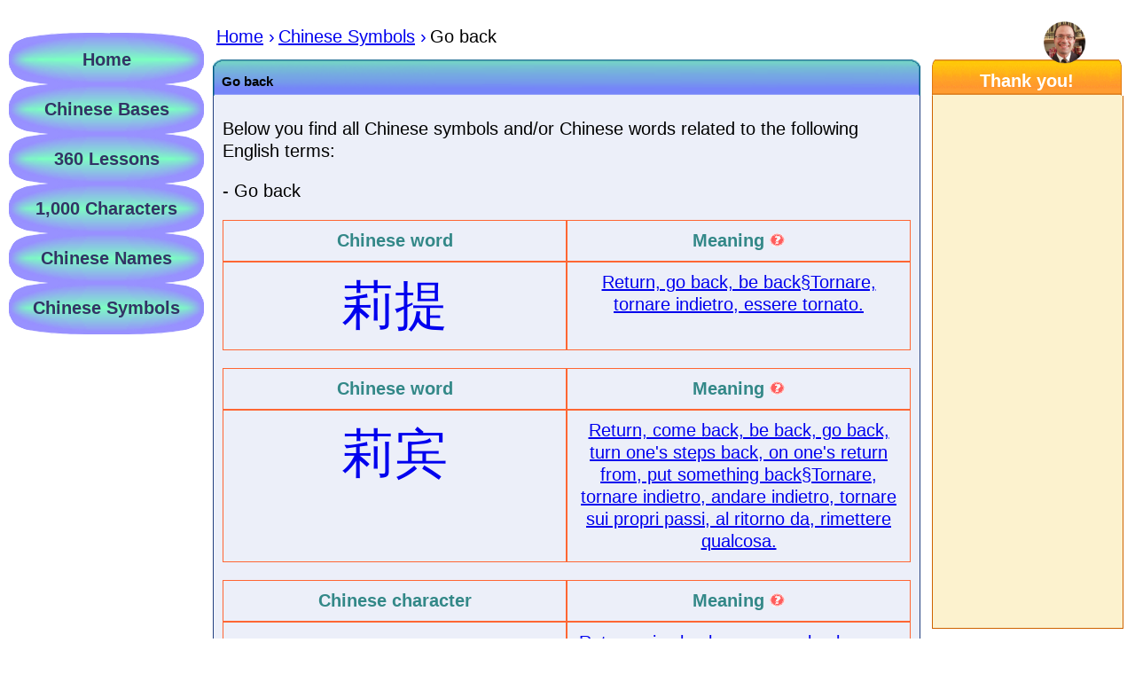

--- FILE ---
content_type: text/html
request_url: https://wearyourchinesename.com/chinese-symbols/chinese-symbol-for-go-back.html
body_size: 10890
content:
<!DOCTYPE html>
<html lang="en">
<head>
<meta property="og:locale" content="en_US" />

<title>Symbols for Go back</title>
<meta name="description" content="Characters for Go back, with all details." />
<meta name="keywords" content="Symbols, Go back, WearYourChineseName" />
<meta property="og:title" content="Symbols for Go back" />
<meta property="og:description" content="Symbols for Go back, with all details." />
<meta property="og:url" content="https://wearyourchinesename.com/chinese-symbols/chinese-symbol-for-go-back.html" />

<script async src="https://pagead2.googlesyndication.com/pagead/js/adsbygoogle.js?client=ca-pub-0076815279600060"
     crossorigin="anonymous"></script>
<!-- Google tag (gtag.js) -->
<script async src="https://www.googletagmanager.com/gtag/js?id=G-XTMR1X3458"></script>
<script>
  window.dataLayer = window.dataLayer || [];
  function gtag(){dataLayer.push(arguments);}
  gtag('js', new Date());

  gtag('config', 'G-XTMR1X3458');
</script>

<meta property="og:type" content="article">
<meta property="og:site_name" content="WearYourChineseName">
<meta property="og:image" content="https://wearyourchinesename.com/images/han.png">
<meta http-equiv="Content-Type" content="text/html; charset=UTF-8" />
<meta name="author" content="Giuseppe Romanazzi" />
<link rel="Stylesheet" type="text/css" href="https://wearyourchinesename.com/320.css?v=17" />
<meta name="viewport" content="width=device-width, initial-scale=1.0" />
<script async src="https://fundingchoicesmessages.google.com/i/pub-0076815279600060?ers=1" nonce="okoPrhvONiX52i3QNLR-wg"></script><script nonce="okoPrhvONiX52i3QNLR-wg">(function() {function signalGooglefcPresent() {if (!window.frames['googlefcPresent']) {if (document.body) {const iframe = document.createElement('iframe'); iframe.style = 'width: 0; height: 0; border: none; z-index: -1000; left: -1000px; top: -1000px;'; iframe.style.display = 'none'; iframe.name = 'googlefcPresent'; document.body.appendChild(iframe);} else {setTimeout(signalGooglefcPresent, 0);}}}signalGooglefcPresent();})();</script>
<script>(function(){'use strict';function aa(a){var b=0;return function(){return b<a.length?{done:!1,value:a[b++]}:{done:!0}}}var ba="function"==typeof Object.defineProperties?Object.defineProperty:function(a,b,c){if(a==Array.prototype||a==Object.prototype)return a;a[b]=c.value;return a};
function ea(a){a=["object"==typeof globalThis&&globalThis,a,"object"==typeof window&&window,"object"==typeof self&&self,"object"==typeof global&&global];for(var b=0;b<a.length;++b){var c=a[b];if(c&&c.Math==Math)return c}throw Error("Cannot find global object");}var fa=ea(this);function ha(a,b){if(b)a:{var c=fa;a=a.split(".");for(var d=0;d<a.length-1;d++){var e=a[d];if(!(e in c))break a;c=c[e]}a=a[a.length-1];d=c[a];b=b(d);b!=d&&null!=b&&ba(c,a,{configurable:!0,writable:!0,value:b})}}
var ia="function"==typeof Object.create?Object.create:function(a){function b(){}b.prototype=a;return new b},l;if("function"==typeof Object.setPrototypeOf)l=Object.setPrototypeOf;else{var m;a:{var ja={a:!0},ka={};try{ka.__proto__=ja;m=ka.a;break a}catch(a){}m=!1}l=m?function(a,b){a.__proto__=b;if(a.__proto__!==b)throw new TypeError(a+" is not extensible");return a}:null}var la=l;
function n(a,b){a.prototype=ia(b.prototype);a.prototype.constructor=a;if(la)la(a,b);else for(var c in b)if("prototype"!=c)if(Object.defineProperties){var d=Object.getOwnPropertyDescriptor(b,c);d&&Object.defineProperty(a,c,d)}else a[c]=b[c];a.A=b.prototype}function ma(){for(var a=Number(this),b=[],c=a;c<arguments.length;c++)b[c-a]=arguments[c];return b}
var na="function"==typeof Object.assign?Object.assign:function(a,b){for(var c=1;c<arguments.length;c++){var d=arguments[c];if(d)for(var e in d)Object.prototype.hasOwnProperty.call(d,e)&&(a[e]=d[e])}return a};ha("Object.assign",function(a){return a||na});/*

 Copyright The Closure Library Authors.
 SPDX-License-Identifier: Apache-2.0
*/
var p=this||self;function q(a){return a};var t,u;a:{for(var oa=["CLOSURE_FLAGS"],v=p,x=0;x<oa.length;x++)if(v=v[oa[x]],null==v){u=null;break a}u=v}var pa=u&&u[610401301];t=null!=pa?pa:!1;var z,qa=p.navigator;z=qa?qa.userAgentData||null:null;function A(a){return t?z?z.brands.some(function(b){return(b=b.brand)&&-1!=b.indexOf(a)}):!1:!1}function B(a){var b;a:{if(b=p.navigator)if(b=b.userAgent)break a;b=""}return-1!=b.indexOf(a)};function C(){return t?!!z&&0<z.brands.length:!1}function D(){return C()?A("Chromium"):(B("Chrome")||B("CriOS"))&&!(C()?0:B("Edge"))||B("Silk")};var ra=C()?!1:B("Trident")||B("MSIE");!B("Android")||D();D();B("Safari")&&(D()||(C()?0:B("Coast"))||(C()?0:B("Opera"))||(C()?0:B("Edge"))||(C()?A("Microsoft Edge"):B("Edg/"))||C()&&A("Opera"));var sa={},E=null;var ta="undefined"!==typeof Uint8Array,ua=!ra&&"function"===typeof btoa;var F="function"===typeof Symbol&&"symbol"===typeof Symbol()?Symbol():void 0,G=F?function(a,b){a[F]|=b}:function(a,b){void 0!==a.g?a.g|=b:Object.defineProperties(a,{g:{value:b,configurable:!0,writable:!0,enumerable:!1}})};function va(a){var b=H(a);1!==(b&1)&&(Object.isFrozen(a)&&(a=Array.prototype.slice.call(a)),I(a,b|1))}
var H=F?function(a){return a[F]|0}:function(a){return a.g|0},J=F?function(a){return a[F]}:function(a){return a.g},I=F?function(a,b){a[F]=b}:function(a,b){void 0!==a.g?a.g=b:Object.defineProperties(a,{g:{value:b,configurable:!0,writable:!0,enumerable:!1}})};function wa(){var a=[];G(a,1);return a}function xa(a,b){I(b,(a|0)&-99)}function K(a,b){I(b,(a|34)&-73)}function L(a){a=a>>11&1023;return 0===a?536870912:a};var M={};function N(a){return null!==a&&"object"===typeof a&&!Array.isArray(a)&&a.constructor===Object}var O,ya=[];I(ya,39);O=Object.freeze(ya);var P;function Q(a,b){P=b;a=new a(b);P=void 0;return a}
function R(a,b,c){null==a&&(a=P);P=void 0;if(null==a){var d=96;c?(a=[c],d|=512):a=[];b&&(d=d&-2095105|(b&1023)<<11)}else{if(!Array.isArray(a))throw Error();d=H(a);if(d&64)return a;d|=64;if(c&&(d|=512,c!==a[0]))throw Error();a:{c=a;var e=c.length;if(e){var f=e-1,g=c[f];if(N(g)){d|=256;b=(d>>9&1)-1;e=f-b;1024<=e&&(za(c,b,g),e=1023);d=d&-2095105|(e&1023)<<11;break a}}b&&(g=(d>>9&1)-1,b=Math.max(b,e-g),1024<b&&(za(c,g,{}),d|=256,b=1023),d=d&-2095105|(b&1023)<<11)}}I(a,d);return a}
function za(a,b,c){for(var d=1023+b,e=a.length,f=d;f<e;f++){var g=a[f];null!=g&&g!==c&&(c[f-b]=g)}a.length=d+1;a[d]=c};function Aa(a){switch(typeof a){case "number":return isFinite(a)?a:String(a);case "boolean":return a?1:0;case "object":if(a&&!Array.isArray(a)&&ta&&null!=a&&a instanceof Uint8Array){if(ua){for(var b="",c=0,d=a.length-10240;c<d;)b+=String.fromCharCode.apply(null,a.subarray(c,c+=10240));b+=String.fromCharCode.apply(null,c?a.subarray(c):a);a=btoa(b)}else{void 0===b&&(b=0);if(!E){E={};c="ABCDEFGHIJKLMNOPQRSTUVWXYZabcdefghijklmnopqrstuvwxyz0123456789".split("");d=["+/=","+/","-_=","-_.","-_"];for(var e=
0;5>e;e++){var f=c.concat(d[e].split(""));sa[e]=f;for(var g=0;g<f.length;g++){var h=f[g];void 0===E[h]&&(E[h]=g)}}}b=sa[b];c=Array(Math.floor(a.length/3));d=b[64]||"";for(e=f=0;f<a.length-2;f+=3){var k=a[f],w=a[f+1];h=a[f+2];g=b[k>>2];k=b[(k&3)<<4|w>>4];w=b[(w&15)<<2|h>>6];h=b[h&63];c[e++]=g+k+w+h}g=0;h=d;switch(a.length-f){case 2:g=a[f+1],h=b[(g&15)<<2]||d;case 1:a=a[f],c[e]=b[a>>2]+b[(a&3)<<4|g>>4]+h+d}a=c.join("")}return a}}return a};function Ba(a,b,c){a=Array.prototype.slice.call(a);var d=a.length,e=b&256?a[d-1]:void 0;d+=e?-1:0;for(b=b&512?1:0;b<d;b++)a[b]=c(a[b]);if(e){b=a[b]={};for(var f in e)Object.prototype.hasOwnProperty.call(e,f)&&(b[f]=c(e[f]))}return a}function Da(a,b,c,d,e,f){if(null!=a){if(Array.isArray(a))a=e&&0==a.length&&H(a)&1?void 0:f&&H(a)&2?a:Ea(a,b,c,void 0!==d,e,f);else if(N(a)){var g={},h;for(h in a)Object.prototype.hasOwnProperty.call(a,h)&&(g[h]=Da(a[h],b,c,d,e,f));a=g}else a=b(a,d);return a}}
function Ea(a,b,c,d,e,f){var g=d||c?H(a):0;d=d?!!(g&32):void 0;a=Array.prototype.slice.call(a);for(var h=0;h<a.length;h++)a[h]=Da(a[h],b,c,d,e,f);c&&c(g,a);return a}function Fa(a){return a.s===M?a.toJSON():Aa(a)};function Ga(a,b,c){c=void 0===c?K:c;if(null!=a){if(ta&&a instanceof Uint8Array)return b?a:new Uint8Array(a);if(Array.isArray(a)){var d=H(a);if(d&2)return a;if(b&&!(d&64)&&(d&32||0===d))return I(a,d|34),a;a=Ea(a,Ga,d&4?K:c,!0,!1,!0);b=H(a);b&4&&b&2&&Object.freeze(a);return a}a.s===M&&(b=a.h,c=J(b),a=c&2?a:Q(a.constructor,Ha(b,c,!0)));return a}}function Ha(a,b,c){var d=c||b&2?K:xa,e=!!(b&32);a=Ba(a,b,function(f){return Ga(f,e,d)});G(a,32|(c?2:0));return a};function Ia(a,b){a=a.h;return Ja(a,J(a),b)}function Ja(a,b,c,d){if(-1===c)return null;if(c>=L(b)){if(b&256)return a[a.length-1][c]}else{var e=a.length;if(d&&b&256&&(d=a[e-1][c],null!=d))return d;b=c+((b>>9&1)-1);if(b<e)return a[b]}}function Ka(a,b,c,d,e){var f=L(b);if(c>=f||e){e=b;if(b&256)f=a[a.length-1];else{if(null==d)return;f=a[f+((b>>9&1)-1)]={};e|=256}f[c]=d;e&=-1025;e!==b&&I(a,e)}else a[c+((b>>9&1)-1)]=d,b&256&&(d=a[a.length-1],c in d&&delete d[c]),b&1024&&I(a,b&-1025)}
function La(a,b){var c=Ma;var d=void 0===d?!1:d;var e=a.h;var f=J(e),g=Ja(e,f,b,d);var h=!1;if(null==g||"object"!==typeof g||(h=Array.isArray(g))||g.s!==M)if(h){var k=h=H(g);0===k&&(k|=f&32);k|=f&2;k!==h&&I(g,k);c=new c(g)}else c=void 0;else c=g;c!==g&&null!=c&&Ka(e,f,b,c,d);e=c;if(null==e)return e;a=a.h;f=J(a);f&2||(g=e,c=g.h,h=J(c),g=h&2?Q(g.constructor,Ha(c,h,!1)):g,g!==e&&(e=g,Ka(a,f,b,e,d)));return e}function Na(a,b){a=Ia(a,b);return null==a||"string"===typeof a?a:void 0}
function Oa(a,b){a=Ia(a,b);return null!=a?a:0}function S(a,b){a=Na(a,b);return null!=a?a:""};function T(a,b,c){this.h=R(a,b,c)}T.prototype.toJSON=function(){var a=Ea(this.h,Fa,void 0,void 0,!1,!1);return Pa(this,a,!0)};T.prototype.s=M;T.prototype.toString=function(){return Pa(this,this.h,!1).toString()};
function Pa(a,b,c){var d=a.constructor.v,e=L(J(c?a.h:b)),f=!1;if(d){if(!c){b=Array.prototype.slice.call(b);var g;if(b.length&&N(g=b[b.length-1]))for(f=0;f<d.length;f++)if(d[f]>=e){Object.assign(b[b.length-1]={},g);break}f=!0}e=b;c=!c;g=J(a.h);a=L(g);g=(g>>9&1)-1;for(var h,k,w=0;w<d.length;w++)if(k=d[w],k<a){k+=g;var r=e[k];null==r?e[k]=c?O:wa():c&&r!==O&&va(r)}else h||(r=void 0,e.length&&N(r=e[e.length-1])?h=r:e.push(h={})),r=h[k],null==h[k]?h[k]=c?O:wa():c&&r!==O&&va(r)}d=b.length;if(!d)return b;
var Ca;if(N(h=b[d-1])){a:{var y=h;e={};c=!1;for(var ca in y)Object.prototype.hasOwnProperty.call(y,ca)&&(a=y[ca],Array.isArray(a)&&a!=a&&(c=!0),null!=a?e[ca]=a:c=!0);if(c){for(var rb in e){y=e;break a}y=null}}y!=h&&(Ca=!0);d--}for(;0<d;d--){h=b[d-1];if(null!=h)break;var cb=!0}if(!Ca&&!cb)return b;var da;f?da=b:da=Array.prototype.slice.call(b,0,d);b=da;f&&(b.length=d);y&&b.push(y);return b};function Qa(a){return function(b){if(null==b||""==b)b=new a;else{b=JSON.parse(b);if(!Array.isArray(b))throw Error(void 0);G(b,32);b=Q(a,b)}return b}};function Ra(a){this.h=R(a)}n(Ra,T);var Sa=Qa(Ra);var U;function V(a){this.g=a}V.prototype.toString=function(){return this.g+""};var Ta={};function Ua(){return Math.floor(2147483648*Math.random()).toString(36)+Math.abs(Math.floor(2147483648*Math.random())^Date.now()).toString(36)};function Va(a,b){b=String(b);"application/xhtml+xml"===a.contentType&&(b=b.toLowerCase());return a.createElement(b)}function Wa(a){this.g=a||p.document||document}Wa.prototype.appendChild=function(a,b){a.appendChild(b)};/*

 SPDX-License-Identifier: Apache-2.0
*/
function Xa(a,b){a.src=b instanceof V&&b.constructor===V?b.g:"type_error:TrustedResourceUrl";var c,d;(c=(b=null==(d=(c=(a.ownerDocument&&a.ownerDocument.defaultView||window).document).querySelector)?void 0:d.call(c,"script[nonce]"))?b.nonce||b.getAttribute("nonce")||"":"")&&a.setAttribute("nonce",c)};function Ya(a){a=void 0===a?document:a;return a.createElement("script")};function Za(a,b,c,d,e,f){try{var g=a.g,h=Ya(g);h.async=!0;Xa(h,b);g.head.appendChild(h);h.addEventListener("load",function(){e();d&&g.head.removeChild(h)});h.addEventListener("error",function(){0<c?Za(a,b,c-1,d,e,f):(d&&g.head.removeChild(h),f())})}catch(k){f()}};var $a=p.atob("aHR0cHM6Ly93d3cuZ3N0YXRpYy5jb20vaW1hZ2VzL2ljb25zL21hdGVyaWFsL3N5c3RlbS8xeC93YXJuaW5nX2FtYmVyXzI0ZHAucG5n"),ab=p.atob("WW91IGFyZSBzZWVpbmcgdGhpcyBtZXNzYWdlIGJlY2F1c2UgYWQgb3Igc2NyaXB0IGJsb2NraW5nIHNvZnR3YXJlIGlzIGludGVyZmVyaW5nIHdpdGggdGhpcyBwYWdlLg=="),bb=p.atob("RGlzYWJsZSBhbnkgYWQgb3Igc2NyaXB0IGJsb2NraW5nIHNvZnR3YXJlLCB0aGVuIHJlbG9hZCB0aGlzIHBhZ2Uu");function db(a,b,c){this.i=a;this.l=new Wa(this.i);this.g=null;this.j=[];this.m=!1;this.u=b;this.o=c}
function eb(a){if(a.i.body&&!a.m){var b=function(){fb(a);p.setTimeout(function(){return gb(a,3)},50)};Za(a.l,a.u,2,!0,function(){p[a.o]||b()},b);a.m=!0}}
function fb(a){for(var b=W(1,5),c=0;c<b;c++){var d=X(a);a.i.body.appendChild(d);a.j.push(d)}b=X(a);b.style.bottom="0";b.style.left="0";b.style.position="fixed";b.style.width=W(100,110).toString()+"%";b.style.zIndex=W(2147483544,2147483644).toString();b.style["background-color"]=hb(249,259,242,252,219,229);b.style["box-shadow"]="0 0 12px #888";b.style.color=hb(0,10,0,10,0,10);b.style.display="flex";b.style["justify-content"]="center";b.style["font-family"]="Roboto, Arial";c=X(a);c.style.width=W(80,
85).toString()+"%";c.style.maxWidth=W(750,775).toString()+"px";c.style.margin="24px";c.style.display="flex";c.style["align-items"]="flex-start";c.style["justify-content"]="center";d=Va(a.l.g,"IMG");d.className=Ua();d.src=$a;d.alt="Warning icon";d.style.height="24px";d.style.width="24px";d.style["padding-right"]="16px";var e=X(a),f=X(a);f.style["font-weight"]="bold";f.textContent=ab;var g=X(a);g.textContent=bb;Y(a,e,f);Y(a,e,g);Y(a,c,d);Y(a,c,e);Y(a,b,c);a.g=b;a.i.body.appendChild(a.g);b=W(1,5);for(c=
0;c<b;c++)d=X(a),a.i.body.appendChild(d),a.j.push(d)}function Y(a,b,c){for(var d=W(1,5),e=0;e<d;e++){var f=X(a);b.appendChild(f)}b.appendChild(c);c=W(1,5);for(d=0;d<c;d++)e=X(a),b.appendChild(e)}function W(a,b){return Math.floor(a+Math.random()*(b-a))}function hb(a,b,c,d,e,f){return"rgb("+W(Math.max(a,0),Math.min(b,255)).toString()+","+W(Math.max(c,0),Math.min(d,255)).toString()+","+W(Math.max(e,0),Math.min(f,255)).toString()+")"}function X(a){a=Va(a.l.g,"DIV");a.className=Ua();return a}
function gb(a,b){0>=b||null!=a.g&&0!=a.g.offsetHeight&&0!=a.g.offsetWidth||(ib(a),fb(a),p.setTimeout(function(){return gb(a,b-1)},50))}
function ib(a){var b=a.j;var c="undefined"!=typeof Symbol&&Symbol.iterator&&b[Symbol.iterator];if(c)b=c.call(b);else if("number"==typeof b.length)b={next:aa(b)};else throw Error(String(b)+" is not an iterable or ArrayLike");for(c=b.next();!c.done;c=b.next())(c=c.value)&&c.parentNode&&c.parentNode.removeChild(c);a.j=[];(b=a.g)&&b.parentNode&&b.parentNode.removeChild(b);a.g=null};function jb(a,b,c,d,e){function f(k){document.body?g(document.body):0<k?p.setTimeout(function(){f(k-1)},e):b()}function g(k){k.appendChild(h);p.setTimeout(function(){h?(0!==h.offsetHeight&&0!==h.offsetWidth?b():a(),h.parentNode&&h.parentNode.removeChild(h)):a()},d)}var h=kb(c);f(3)}function kb(a){var b=document.createElement("div");b.className=a;b.style.width="1px";b.style.height="1px";b.style.position="absolute";b.style.left="-10000px";b.style.top="-10000px";b.style.zIndex="-10000";return b};function Ma(a){this.h=R(a)}n(Ma,T);function lb(a){this.h=R(a)}n(lb,T);var mb=Qa(lb);function nb(a){a=Na(a,4)||"";if(void 0===U){var b=null;var c=p.trustedTypes;if(c&&c.createPolicy){try{b=c.createPolicy("goog#html",{createHTML:q,createScript:q,createScriptURL:q})}catch(d){p.console&&p.console.error(d.message)}U=b}else U=b}a=(b=U)?b.createScriptURL(a):a;return new V(a,Ta)};function ob(a,b){this.m=a;this.o=new Wa(a.document);this.g=b;this.j=S(this.g,1);this.u=nb(La(this.g,2));this.i=!1;b=nb(La(this.g,13));this.l=new db(a.document,b,S(this.g,12))}ob.prototype.start=function(){pb(this)};
function pb(a){qb(a);Za(a.o,a.u,3,!1,function(){a:{var b=a.j;var c=p.btoa(b);if(c=p[c]){try{var d=Sa(p.atob(c))}catch(e){b=!1;break a}b=b===Na(d,1)}else b=!1}b?Z(a,S(a.g,14)):(Z(a,S(a.g,8)),eb(a.l))},function(){jb(function(){Z(a,S(a.g,7));eb(a.l)},function(){return Z(a,S(a.g,6))},S(a.g,9),Oa(a.g,10),Oa(a.g,11))})}function Z(a,b){a.i||(a.i=!0,a=new a.m.XMLHttpRequest,a.open("GET",b,!0),a.send())}function qb(a){var b=p.btoa(a.j);a.m[b]&&Z(a,S(a.g,5))};(function(a,b){p[a]=function(){var c=ma.apply(0,arguments);p[a]=function(){};b.apply(null,c)}})("__h82AlnkH6D91__",function(a){"function"===typeof window.atob&&(new ob(window,mb(window.atob(a)))).start()});}).call(this);

window.__h82AlnkH6D91__("[base64]/[base64]/[base64]/[base64]");</script>
</head>
<body>
<div id="big">
<div id="page" class="container">
<main class="container">
<div class="container containermax536">
<div class="max536">

<div class="blueBoxHdr"><h1>Go back</h1>
</div><!-- fine blueBoxHdr -->
<div class="blueBoxContainer">
<div class="blueBox">
<p>Below you find all Chinese symbols and/or Chinese words related to the following English terms:</p>

<p>- Go back</p>

<div class="container FlexTrelative FlexT--2cols FlexT--collapse">
<div style="order: 0;" class="FlexT-cell FlexT-th thcolor">Chinese word</div>
<div style="order: 1;" class="FlexT-cell FlexT-cell--foot">
<span style="color: #000066; font-size: 3em; line-height: 1.3em;"><a style="text-decoration: none;" href="https://wearyourchinesename.com/chinese-symbols/chinese-symbol-for-0109x036c5.html" title="Chinese symbol 0109x036c5" lang="zh-Hans">&#33673;&#25552;</a></span></div>
<div style="order: 0;" class="FlexT-cell FlexT-th thcolor">Meaning <a href="https://wearyourchinesename.com/1000help.html#meaning" target="help" onClick="Vai('meaning'); return false;"><img height="15" src="https://wearyourchinesename.com/help.gif" width="17" alt="Help" /></a></div>
<div style="order: 1;" class="FlexT-cell FlexT-cell--foot">
<a href="https://wearyourchinesename.com/chinese-symbols/chinese-symbol-for-0109x036c5.html" title="Chinese symbol 0109x036c5">Return, go back, be back§Tornare, tornare indietro, essere tornato.</a>
</div></div>


<div class="container FlexTrelative FlexT--2cols FlexT--collapse">
<div style="order: 0;" class="FlexT-cell FlexT-th thcolor">Chinese word</div>
<div style="order: 1;" class="FlexT-cell FlexT-cell--foot">
<span style="color: #000066; font-size: 3em; line-height: 1.3em;"><a style="text-decoration: none;" href="https://wearyourchinesename.com/chinese-symbols/chinese-symbol-for-on-one-s-return-from.html" title="Chinese symbol for on one's return from" lang="zh-Hans">&#33673;&#23486;</a></span></div>
<div style="order: 0;" class="FlexT-cell FlexT-th thcolor">Meaning <a href="https://wearyourchinesename.com/1000help.html#meaning" target="help" onClick="Vai('meaning'); return false;"><img height="15" src="https://wearyourchinesename.com/help.gif" width="17" alt="Help" /></a></div>
<div style="order: 1;" class="FlexT-cell FlexT-cell--foot">
<a href="https://wearyourchinesename.com/chinese-symbols/chinese-symbol-for-on-one-s-return-from.html" title="Chinese symbol for on one's return from">Return, come back, be back, go back, turn one's steps back, on one's return from, put something back§Tornare, tornare indietro, andare indietro, tornare sui propri passi, al ritorno da, rimettere qualcosa.</a>
</div></div>


<div class="container FlexTrelative FlexT--2cols FlexT--collapse">
<div style="order: 0;" class="FlexT-cell FlexT-th thcolor">Chinese character</div>
<div style="order: 1;" class="FlexT-cell FlexT-cell--foot">
<span style="color: #000066; font-size: 3em; line-height: 1.3em;"><a style="text-decoration: none;" href="https://wearyourchinesename.com/chinese-symbols/character-1-hai2.html" title="Chinese symbol for " lang="zh-Hans">&#36824;</a></span></div>
<div style="order: 0;" class="FlexT-cell FlexT-th thcolor">Meaning <a href="https://wearyourchinesename.com/1000help.html#meaning" target="help" onClick="Vai('meaning'); return false;"><img height="15" src="https://wearyourchinesename.com/help.gif" width="17" alt="Help" /></a></div>
<div style="order: 1;" class="FlexT-cell FlexT-cell--foot">
<a href="https://wearyourchinesename.com/chinese-symbols/character-1-hai2.html" title="Chinese symbol for ">Return, give back, repay; go back, come back; give something in return, do something in return.</a>
</div></div>


<p>I wish you like my website and go on clicking and clicking on its other sections!</p>
<br class="clear">
<div class="container FlexT-cell--foot" style="color: #cc0000; font-weight: bold">
<div class="FlexT-th">SURVEY:</div>
<div class="flextd">READERS RESPOND</div>
</div>
<h2 style="color: #cc0000;">How are you going to use these Chinese symbols?</h2>
<p><a href="https://wearyourchinesename.com/chinese-symbols/how-use-chinese-symbol.html">a) Tattoo?<br />b) School assignment?<br />c) No use, just curiosity?<br />d) Other?</a></p>
<hr size="1" noshade="noshade" />
<div class="seealso">
<p><a href="https://wearyourchinesename.com/chinese-symbols/chinese-symbols-all.html">ALL symbols by pinyin</a></p>
<p><a href="https://wearyourchinesename.com/chinese-symbols/characters-meanings-all.html">ALL symbols by meaning</a></p>
</div><!-- fine class seealso -->

</div><!-- fine blueBox -->
</div><!-- fine blueBoxContainer -->
</div><!-- fine max536 -->
<div class="max174">
<div class="orangeBoxHdr">Thank you!
</div><!-- fine thankyouHdr -->
<div class="orangeBoxContainer">
<div class="orangeBox">
<script async src="https://pagead2.googlesyndication.com/pagead/js/adsbygoogle.js?client=ca-pub-0076815279600060"
     crossorigin="anonymous"></script>
<!-- Colonna dx -->
<ins class="adsbygoogle"
     style="display:block"
     data-ad-client="ca-pub-0076815279600060"
     data-ad-slot="5358199155"
     data-ad-format="auto"
     data-full-width-responsive="true"></ins>
<script>
     (adsbygoogle = window.adsbygoogle || []).push({});
</script>
</div><!-- fine orangeBox -->
</div><!-- fine orangeBoxContainer -->
</div><!-- fine max174 -->
</div><!-- fine containermax536 -->
</main>
<div id="footers" class="container">
<div class="containermax536">
<div class="max536 centrato">
<div class="footers">
<hr size="1" noshade="noshade" />
WearYourChineseName.com - By Giuseppe Romanazzi<br />
Biaoyu Business Consulting Services LTD<br />
Shanghai, China<br />
<a href="https://wearyourchinesename.com/copyright.html" title="Copyright">Copyright &#169;</a> 2001-2023 All Rights Reserved<br /><a class="ditolink" href="https://wearyourchinesename.com/">wearyourchinesename.com Home Page</a><br />| <a class="ditolink" title="Learn more about Giuseppe Romanazzi and WearYourChineseName.com" href="https://wearyourchinesename.com/about-us.html">About Us</a> | <a class="ditolink" href="https://wearyourchinesename.com/privacy.html">Privacy Policy</a> | <a class="ditolink" href="https://wearyourchinesename.com/site-map.html">Site Map</a> | <a href="https://wearyourchinesename.com/it/simboli-cinesi/elenco-significati-caratteri.html">Italiano</a> <b>English</b> |<br /><br /><br />
</div><!-- fine class footers -->
</div><!-- fine max536 -->
</div><!-- fine containermax536 -->
</div><!-- fine footers -->
<div id="menu">
<ul class="menu">
<div id="bianco1">
<li><a class="pneumatico" href="https://wearyourchinesename.com">Home</a></li>
</div><!-- fine bianco1 -->
<div id="bianco2">
<li><a class="pneumatico" href="https://wearyourchinesename.com/learn-chinese/learn-chinese.html">Chinese Bases</a>
<ul class="menu2">
<li onclick="link('https://wearyourchinesename.com/learn-chinese/learn-chinese-tones.html'); return false;"><strong>Learn Chinese Tones</strong><br/><a href="https://wearyourchinesename.com/learn-chinese/learn-chinese-tones.html">Tips on pronunciation</a></li>
<li onclick="link('https://wearyourchinesename.com/learn-chinese/learn-chinese-conversation.html'); return false;"><strong>Learn Chinese Conversation</strong><br/><a href="https://wearyourchinesename.com/learn-chinese/learn-chinese-conversation.html">Useful dialogues</a></li>
<li onclick="link('https://wearyourchinesename.com/learn-chinese/learn-chinese-characters.html'); return false;"><strong>Learn Chinese Characters</strong><br/><a href="https://wearyourchinesename.com/learn-chinese/learn-chinese-characters.html">Strokes and strokes order</a></li>
<li onclick="link('https://wearyourchinesename.com/learn-chinese/learn-chinese-grammar.html'); return false;"><strong>Learn Chinese Grammar</strong><br/><a href="https://wearyourchinesename.com/learn-chinese/learn-chinese-grammar.html">Grammar tips</a></li>
</ul><!-- fine menu2 -->
</li>
</div><!-- fine bianco2 -->
<div id="bianco3">
<li><a class="pneumatico" href="https://wearyourchinesename.com/">360 Lessons</a>
<ul class="menu3">
<li onclick="link('https://wearyourchinesename.com/'); return false;"><strong>Introduction</strong></li>
<li onclick="link('https://wearyourchinesename.com/chinese-language-free-lesson-100.html'); return false;"><strong>Lesson 100</strong></li>
<li onclick="link('https://wearyourchinesename.com/chinese-language-free-lesson-200.html'); return false;"><strong>Lesson 200</strong></li>
<li onclick="link('https://wearyourchinesename.com/chinese-language-free-lesson-300.html'); return false;"><strong>Lesson 300</strong></li>
<li onclick="link('https://wearyourchinesename.com/chinese-language-free-lesson-10.html'); return false;"><strong>Lesson 10</strong></li>
<li onclick="link('https://wearyourchinesename.com/chinese-language-free-lesson-110.html'); return false;"><strong>Lesson 110</strong></li>
<li onclick="link('https://wearyourchinesename.com/chinese-language-free-lesson-210.html'); return false;"><strong>Lesson 210</strong></li>
<li onclick="link('https://wearyourchinesename.com/chinese-language-free-lesson-310.html'); return false;"><strong>Lesson 310</strong></li>
<li onclick="link('https://wearyourchinesename.com/chinese-language-free-lesson-20.html'); return false;"><strong>Lesson 20</strong></li>
<li onclick="link('https://wearyourchinesename.com/chinese-language-free-lesson-120.html'); return false;"><strong>Lesson 120</strong></li>
<li onclick="link('https://wearyourchinesename.com/chinese-language-free-lesson-220.html'); return false;"><strong>Lesson 220</strong></li>
<li onclick="link('https://wearyourchinesename.com/chinese-language-free-lesson-320.html'); return false;"><strong>Lesson 320</strong></li>
<li onclick="link('https://wearyourchinesename.com/chinese-language-free-lesson-30.html'); return false;"><strong>Lesson 30</strong></li>
<li onclick="link('https://wearyourchinesename.com/chinese-language-free-lesson-130.html'); return false;"><strong>Lesson 130</strong></li>
<li onclick="link('https://wearyourchinesename.com/chinese-language-free-lesson-230.html'); return false;"><strong>Lesson 230</strong></li>
<li onclick="link('https://wearyourchinesename.com/chinese-language-free-lesson-330.html'); return false;"><strong>Lesson 330</strong></li>
<li onclick="link('https://wearyourchinesename.com/chinese-language-free-lesson-40.html'); return false;"><strong>Lesson 40</strong></li>
<li onclick="link('https://wearyourchinesename.com/chinese-language-free-lesson-140.html'); return false;"><strong>Lesson 140</strong></li>
<li onclick="link('https://wearyourchinesename.com/chinese-language-free-lesson-240.html'); return false;"><strong>Lesson 240</strong></li>
<li onclick="link('https://wearyourchinesename.com/chinese-language-free-lesson-340.html'); return false;"><strong>Lesson 340</strong></li>
<li onclick="link('https://wearyourchinesename.com/chinese-language-free-lesson-50.html'); return false;"><strong>Lesson 50</strong></li>
<li onclick="link('https://wearyourchinesename.com/chinese-language-free-lesson-150.html'); return false;"><strong>Lesson 150</strong></li>
<li onclick="link('https://wearyourchinesename.com/chinese-language-free-lesson-250.html'); return false;"><strong>Lesson 250</strong></li>
<li onclick="link('https://wearyourchinesename.com/chinese-language-free-lesson-350.html'); return false;"><strong>Lesson 350</strong></li>
<li onclick="link('https://wearyourchinesename.com/chinese-language-free-lesson-60.html'); return false;"><strong>Lesson 60</strong></li>
<li onclick="link('https://wearyourchinesename.com/chinese-language-free-lesson-160.html'); return false;"><strong>Lesson 160</strong></li>
<li onclick="link('https://wearyourchinesename.com/chinese-language-free-lesson-260.html'); return false;"><strong>Lesson 260</strong></li>
<li onclick="link('https://wearyourchinesename.com/chinese-language-free-lesson-360.html'); return false;"><strong>Lesson 360</strong></li>
<li onclick="link('https://wearyourchinesename.com/chinese-language-free-lesson-70.html'); return false;"><strong>Lesson 70</strong></li>
<li onclick="link('https://wearyourchinesename.com/chinese-language-free-lesson-170.html'); return false;"><strong>Lesson 170</strong></li>
<li onclick="link('https://wearyourchinesename.com/chinese-language-free-lesson-270.html'); return false;"><strong>Lesson 270</strong></li>
<li></li>
<li onclick="link('https://wearyourchinesename.com/chinese-language-free-lesson-80.html'); return false;"><strong>Lesson 80</strong></li>
<li onclick="link('https://wearyourchinesename.com/chinese-language-free-lesson-180.html'); return false;"><strong>Lesson 180</strong></li>
<li onclick="link('https://wearyourchinesename.com/chinese-language-free-lesson-280.html'); return false;"><strong>Lesson 280</strong></li>
<li></li>
<li onclick="link('https://wearyourchinesename.com/chinese-language-free-lesson-90.html'); return false;"><strong>Lesson 90</strong></li>
<li onclick="link('https://wearyourchinesename.com/chinese-language-free-lesson-190.html'); return false;"><strong>Lesson 190</strong></li>
<li onclick="link('https://wearyourchinesename.com/chinese-language-free-lesson-290.html'); return false;"><strong>Lesson 290</strong></li>
<li></li>
</ul><!-- fine menu3 -->
</li>
</div><!-- fine bianco3 -->
<div id="bianco4">
<li><a class="pneumatico" href="https://wearyourchinesename.com/chinese-characters/chinese-characters.html">1,000 Characters</a>
<ul class="menu4">
<p>Discover the '1-6-152-1,000' Secret!</p>
<li onclick="link('https://wearyourchinesename.com/chinese-characters/1-most-used-character.html'); return false;"><strong>The #1 Winner Character!</strong><br/><a href="https://wearyourchinesename.com/chinese-characters/1-most-used-character.html">4% of all Chinese usage</a></li>
<li onclick="link('https://wearyourchinesename.com/chinese-characters/6-most-used-characters.html'); return false;"><strong>The 6 Most Used Characters</strong><br/><a href="https://wearyourchinesename.com/chinese-characters/6-most-used-characters.html">10% of all Chinese usage</a></li>
<li onclick="link('https://wearyourchinesename.com/chinese-characters/152-most-used-characters.html'); return false;"><strong>The 152 Most Used Characters</strong><br/><a href="https://wearyourchinesename.com/chinese-characters/152-most-used-characters.html">50% of all Chinese usage</a></li>
<li onclick="link('https://wearyourchinesename.com/chinese-characters/1000-most-commonly-used-chinese-characters.html'); return false;"><strong>All 1,000 Most Used Characters</strong><br/><a href="https://wearyourchinesename.com/chinese-characters/1000-most-commonly-used-chinese-characters.html">89% of all Chinese usage</a></li>
<li onclick="link('https://wearyourchinesename.com/chinese-characters/translation-example-birds.html'); return false;"><strong>Translation Examples</strong><br/><a href="https://wearyourchinesename.com/chinese-characters/translation-example-birds.html">Improve your reading ability!</a></li>
</ul><!-- fine menu4 -->
</li>
</div><!-- fine bianco4 -->
<div id="bianco5">
<li><a class="pneumatico" href="https://wearyourchinesename.com/chinese-names/chinese-names.html">Chinese Names</a>
<ul class="menu5">
<li style="height: 79px;">
<img class="immagini" title="List of Chinese names" alt="List of Chinese names" src="https://wearyourchinesename.com/hanzi/464heat217at930ta14wcam176ob693oure905168.gif" />
<img class="immagini" title="List of Chinese names animation" alt="List of Chinese names animation" src="https://wearyourchinesename.com/hanzi/240ssoo630a322oa376nth176om333augebe355832.gif" />
</li><!-- fine immagini -->
<li onclick="link('https://wearyourchinesename.com/chinese-names/chinese-names-a/chinese-names-a.html'); return false;"><strong>Names A</strong></li>
<li onclick="link('https://wearyourchinesename.com/chinese-names/chinese-names-b/chinese-names-b.html'); return false;"><strong>Names B</strong></li>
<li onclick="link('https://wearyourchinesename.com/chinese-names/chinese-names-c/chinese-names-c.html'); return false;"><strong>Names C</strong></li>
<li onclick="link('https://wearyourchinesename.com/chinese-names/chinese-names-d/chinese-names-d.html'); return false;"><strong>Names D</strong></li>
<li onclick="link('https://wearyourchinesename.com/chinese-names/chinese-names-e/chinese-names-e.html'); return false;"><strong>Names E</strong></li>
<li onclick="link('https://wearyourchinesename.com/chinese-names/chinese-names-f/chinese-names-f.html'); return false;"><strong>Names F</strong></li>
<li onclick="link('https://wearyourchinesename.com/chinese-names/chinese-names-g/chinese-names-g.html'); return false;"><strong>Names G</strong></li>
<li onclick="link('https://wearyourchinesename.com/chinese-names/chinese-names-h/chinese-names-h.html'); return false;"><strong>Names H</strong></li>
<li onclick="link('https://wearyourchinesename.com/chinese-names/chinese-names-i/chinese-names-i.html'); return false;"><strong>Names I</strong></li>
<li onclick="link('https://wearyourchinesename.com/chinese-names/chinese-names-j/chinese-names-j.html'); return false;"><strong>Names J</strong></li>
<li onclick="link('https://wearyourchinesename.com/chinese-names/chinese-names-k/chinese-names-k.html'); return false;"><strong>Names K</strong></li>
<li onclick="link('https://wearyourchinesename.com/chinese-names/chinese-names-l/chinese-names-l.html'); return false;"><strong>Names L</strong></li>
<li onclick="link('https://wearyourchinesename.com/chinese-names/chinese-names-m/chinese-names-m.html'); return false;"><strong>Names M</strong></li>
<li onclick="link('https://wearyourchinesename.com/chinese-names/chinese-names-n/chinese-names-n.html'); return false;"><strong>Names N</strong></li>
<li onclick="link('https://wearyourchinesename.com/chinese-names/chinese-names-o/chinese-names-o.html'); return false;"><strong>Names O</strong></li>
<li onclick="link('https://wearyourchinesename.com/chinese-names/chinese-names-p/chinese-names-p.html'); return false;"><strong>Names P</strong></li>
<li onclick="link('https://wearyourchinesename.com/chinese-names/chinese-names-q/chinese-names-q.html'); return false;"><strong>Names Q</strong></li>
<li onclick="link('https://wearyourchinesename.com/chinese-names/chinese-names-r/chinese-names-r.html'); return false;"><strong>Names R</strong></li>
<li onclick="link('https://wearyourchinesename.com/chinese-names/chinese-names-s/chinese-names-s.html'); return false;"><strong>Names S</strong></li>
<li onclick="link('https://wearyourchinesename.com/chinese-names/chinese-names-t/chinese-names-t.html'); return false;"><strong>Names T</strong></li>
<li onclick="link('https://wearyourchinesename.com/chinese-names/chinese-names-u/chinese-names-u.html'); return false;"><strong>Names U</strong></li>
<li onclick="link('https://wearyourchinesename.com/chinese-names/chinese-names-v/chinese-names-v.html'); return false;"><strong>Names V</strong></li>
<li onclick="link('https://wearyourchinesename.com/chinese-names/chinese-names-w/chinese-names-w.html'); return false;"><strong>Names W</strong></li>
<li onclick="link('https://wearyourchinesename.com/chinese-names/chinese-names-x/chinese-names-x.html'); return false;"><strong>Names X</strong></li>
<li onclick="link('https://wearyourchinesename.com/chinese-names/chinese-names-y/chinese-names-y.html'); return false;"><strong>Names Y</strong></li>
<li onclick="link('https://wearyourchinesename.com/chinese-names/chinese-names-z/chinese-names-z.html'); return false;"><strong>Names Z</strong></li>
</ul><!-- fine menu5 -->
</li>
</div><!-- fine bianco5 -->
<div id="bianco6">
<li><a class="pneumatico" href="https://wearyourchinesename.com/chinese-symbols/chinese-symbols.html">Chinese Symbols</a>
<ul class="menu6">
<li style="height: 79px;">
<img class="immagini" title="List of Chinese symbols" alt="List of Chinese symbols" src="https://wearyourchinesename.com/hanzi/669inyo344xo144ra122sb983s731reaed857780.gif" />
<img class="immagini" title="List of Chinese symbols animation" alt="List of Chinese symbols animation" src="https://wearyourchinesename.com/animations/669inyo344xo144ra122sb983s731reaed857780.gif" />
</li><!-- fine immagini -->
<li onclick="link('https://wearyourchinesename.com/chinese-symbols/characters-meanings-numbers-all.html'); return false;"><strong>Numbers</strong></li>
<li onclick="link('https://wearyourchinesename.com/chinese-symbols/characters-meanings-a-all.html'); return false;"><strong>Symbols A</strong></li>
<li onclick="link('https://wearyourchinesename.com/chinese-symbols/characters-meanings-b-all.html'); return false;"><strong>Symbols B</strong></li>
<li onclick="link('https://wearyourchinesename.com/chinese-symbols/characters-meanings-c-all.html'); return false;"><strong>Symbols C</strong></li>
<li onclick="link('https://wearyourchinesename.com/chinese-symbols/characters-meanings-d-all.html'); return false;"><strong>Symbols D</strong></li>
<li onclick="link('https://wearyourchinesename.com/chinese-symbols/characters-meanings-e-all.html'); return false;"><strong>Symbols E</strong></li>
<li onclick="link('https://wearyourchinesename.com/chinese-symbols/characters-meanings-f-all.html'); return false;"><strong>Symbols F</strong></li>
<li onclick="link('https://wearyourchinesename.com/chinese-symbols/characters-meanings-g-all.html'); return false;"><strong>Symbols G</strong></li>
<li onclick="link('https://wearyourchinesename.com/chinese-symbols/characters-meanings-h-all.html'); return false;"><strong>Symbols H</strong></li>
<li onclick="link('https://wearyourchinesename.com/chinese-symbols/characters-meanings-i-all.html'); return false;"><strong>Symbols I</strong></li>
<li onclick="link('https://wearyourchinesename.com/chinese-symbols/characters-meanings-j-all.html'); return false;"><strong>Symbols J</strong></li>
<li onclick="link('https://wearyourchinesename.com/chinese-symbols/characters-meanings-k-all.html'); return false;"><strong>Symbols K</strong></li>
<li onclick="link('https://wearyourchinesename.com/chinese-symbols/characters-meanings-l-all.html'); return false;"><strong>Symbols L</strong></li>
<li onclick="link('https://wearyourchinesename.com/chinese-symbols/characters-meanings-m-all.html'); return false;"><strong>Symbols M</strong></li>
<li onclick="link('https://wearyourchinesename.com/chinese-symbols/characters-meanings-n-all.html'); return false;"><strong>Symbols N</strong></li>
<li onclick="link('https://wearyourchinesename.com/chinese-symbols/characters-meanings-o-all.html'); return false;"><strong>Symbols O</strong></li>
<li onclick="link('https://wearyourchinesename.com/chinese-symbols/characters-meanings-p-all.html'); return false;"><strong>Symbols P</strong></li>
<li onclick="link('https://wearyourchinesename.com/chinese-symbols/characters-meanings-q-all.html'); return false;"><strong>Symbols Q</strong></li>
<li onclick="link('https://wearyourchinesename.com/chinese-symbols/characters-meanings-r-all.html'); return false;"><strong>Symbols R</strong></li>
<li onclick="link('https://wearyourchinesename.com/chinese-symbols/characters-meanings-s-all.html'); return false;"><strong>Symbols S</strong></li>
<li onclick="link('https://wearyourchinesename.com/chinese-symbols/characters-meanings-t-all.html'); return false;"><strong>Symbols T</strong></li>
<li onclick="link('https://wearyourchinesename.com/chinese-symbols/characters-meanings-u-all.html'); return false;"><strong>Symbols U</strong></li>
<li onclick="link('https://wearyourchinesename.com/chinese-symbols/characters-meanings-v-all.html'); return false;"><strong>Symbols V</strong></li>
<li onclick="link('https://wearyourchinesename.com/chinese-symbols/characters-meanings-w-all.html'); return false;"><strong>Symbols W</strong></li>
<li onclick="link('https://wearyourchinesename.com/chinese-symbols/characters-meanings-x-all.html'); return false;"><strong>Symbols X</strong></li>
<li onclick="link('https://wearyourchinesename.com/chinese-symbols/characters-meanings-y-all.html'); return false;"><strong>Symbols Y</strong></li>
<li onclick="link('https://wearyourchinesename.com/chinese-symbols/characters-meanings-z-all.html'); return false;"><strong>Symbols Z</strong></li>
</ul><!-- fine menu6 -->
</li>
</div><!-- fine bianco6 -->
</ul><!-- fine class menu -->
</div><!-- fine id menu -->
<img src="https://wearyourchinesename.com/images/skype.jpg" width="0" height="0" />
<div id="breadcrumb" class="container">
<div class="containermax536">
<div class="max536">
<div class="pulsanti" id="pulsanti">
<div id="faccino"><img id="giuseppe" class="ditoimg size48" src="https://wearyourchinesename.com/images/giuseppe-romanazzi-smiling-face-circle.png" /></div>
<div id="sanddiv"><img id="sandwich" class="ditoimg size48" src="https://wearyourchinesename.com/images/sandwich.png" /></div>
</div>
<div class="breadlist" itemscope="itemscope" itemtype="https://schema.org/BreadcrumbList">
<div class="breadcrumb" itemprop="itemListElement" itemscope="itemscope" itemtype="https://schema.org/ListItem">
<a class="ditolink" itemtype="https://schema.org/Thing" itemprop="item" href="https://wearyourchinesename.com/">
<span itemprop="name"><u>Home</u> &#8250;</span></a>
<meta itemprop="position" content="1" />
</div>

<div class="breadcrumb" itemprop="itemListElement" itemscope="itemscope" itemtype="https://schema.org/ListItem">
<a class="ditolink" itemtype="https://schema.org/Thing" itemprop="item" href="https://wearyourchinesename.com/chinese-symbols/chinese-symbols.html">
<span itemprop="name"><u>Chinese Symbols</u> &#8250;</span></a>
<meta itemprop="position" content="2" />
</div>
<div class="breadcrumb">
<div class="ditolink">Go back</div>
</div>

</div>
</div><!-- fine max536 -->
</div><!-- fine containermax536 -->
</div><!-- fine breadcrumb -->
</div><!-- fine page -->
</div><!-- fine big -->
<div id="meetme"><p class="gratis">Free 1-on-1 Chinese Lessons on WhatsApp?</p><button id="close"></button><p style="margin: 6px 0 0 0; text-align: center;">Learn Chinese Tones for Free</p>
<form name="sbr" method="post" action="https://wearyourchinesename.com/contact-giuseppe.pl" target="contact"><div class="container FlexT-cell--middle" style="margin: 0;"><div class="FlexT-th" style="margin: 0;">WhatsApp:</div><div class="flextd" style="margin: 0;"><input style="width: 100%;" autocomplete="off" autocorrect="off" autocapitalize="off" spellcheck="false" name="skype" type="text" value="" autofocus /></div></div><div class="container FlexT-cell--middle" style="margin: 0;"><div class="FlexT-th" style="margin: 0;">Email:</div><div class="flextd" style="margin: 0;"><input style="width: 100%;" autocomplete="off" autocorrect="off" autocapitalize="off" spellcheck="false" name="email" type="text" value="" /></div></div><input type="hidden" name="form" value="skype" /><input type="hidden" name="lingua" value="english" />
<button type="submit" style="float: right;">Contact Giuseppe</button>
<div class="prof"><a href="https://wearyourchinesename.com/online-chinese-lessons.html" target="_blank">Your online teacher</a></div>
</form>
</div>
<script type="text/javascript" language="javascript" src="https://wearyourchinesename.com/320.js?v=6"></script>
<script type="text/javascript" language="javascript" src="https://wearyourchinesename.com/320b.js?v=3"></script>
</body></html>


--- FILE ---
content_type: text/html; charset=utf-8
request_url: https://www.google.com/recaptcha/api2/aframe
body_size: 268
content:
<!DOCTYPE HTML><html><head><meta http-equiv="content-type" content="text/html; charset=UTF-8"></head><body><script nonce="rGVEMw-qi-kZ6xuzaGJ1fA">/** Anti-fraud and anti-abuse applications only. See google.com/recaptcha */ try{var clients={'sodar':'https://pagead2.googlesyndication.com/pagead/sodar?'};window.addEventListener("message",function(a){try{if(a.source===window.parent){var b=JSON.parse(a.data);var c=clients[b['id']];if(c){var d=document.createElement('img');d.src=c+b['params']+'&rc='+(localStorage.getItem("rc::a")?sessionStorage.getItem("rc::b"):"");window.document.body.appendChild(d);sessionStorage.setItem("rc::e",parseInt(sessionStorage.getItem("rc::e")||0)+1);localStorage.setItem("rc::h",'1769310906675');}}}catch(b){}});window.parent.postMessage("_grecaptcha_ready", "*");}catch(b){}</script></body></html>

--- FILE ---
content_type: application/javascript; charset=utf-8
request_url: https://fundingchoicesmessages.google.com/f/AGSKWxVXf3oIZD_Rw8DJN90nbQt1VvsaTLnffZkc0ym6PNzCfWswQbObhESgAo9-KUEomBdz7s1DZNZvnZVcyc6doU8YpeLQeo9ZSCNdOqb5xTkhoiBVZk0xUlUL_bwN2cPdX7xlZxg9Am9W6MaPwdGv5GBEaKJLGjKe5udwwBvKb56mms0UgenIkM2-It2p/_/ebayad..300x250..com/ads_/adwriter2./banners/ads.
body_size: -1289
content:
window['6c58cc8d-5ced-4b17-95e8-c9395061dbd4'] = true;

--- FILE ---
content_type: text/javascript
request_url: https://wearyourchinesename.com/320.js?v=6
body_size: 788
content:
function bigger() {
 var el = document.getElementById('bigsmall');
 var cosa = document.defaultView.getComputedStyle(el, null).getPropertyValue('font-size');
 var nomepiumeno = parseInt(cosa);
 nomepiumeno = nomepiumeno + 5;
 el.style.cssText = 'font-size: ' + nomepiumeno.toString() + 'px !important';
}

function smaller() {
 var el = document.getElementsByTagName("h3").item(0);
 var cosa = document.defaultView.getComputedStyle(el, null).getPropertyValue('font-size');
 var nomepiumeno = parseInt(cosa);
 nomepiumeno = nomepiumeno - 5;
 if ( nomepiumeno < 1 ) {
  nomepiumeno = 1;
 }
 el.style.cssText = 'font-size: ' + nomepiumeno.toString() + 'px !important';
}

var sandwich = document.querySelector('#sandwich');
var menu = document.querySelector('#menu');

sandwich.addEventListener('click', function(e) {
 if (typeof exy != 'undefined') {
  document.getElementById(exy).style.display = "none";
 }
 menu.classList.toggle('open');
 e.stopPropagation(); });

menu.addEventListener('click', function(e) {
 menu.classList.remove('open');
 e.stopPropagation(); });

function Vai(dati) {
 dove='https://wearyourchinesename.com/1000help.html#'+dati;
 newwindow=window.open(dove,'help',"toolbar=no,location=no,directories=no,status=no,menubar=no,scrollbars=yes,resizable=yes,width=520,height=355,top=5,left=5");
 if (window.focus) {
  newwindow.focus()
 }
}

function Vaiit(dati) {
 dove='https://wearyourchinesename.com/it/1000help.html#'+dati;
 newwindow=window.open(dove,'help',"toolbar=no,location=no,directories=no,status=no,menubar=no,scrollbars=yes,resizable=yes,width=520,height=355,top=5,left=5");
 if (window.focus) {
  newwindow.focus()
 }
}

function link(a) {
 window.location=a
}

function ApriPy(pinyin) {
  var y = "py"+pinyin;
  var x = document.getElementById(y);
  if (typeof exy === 'undefined') {
    window.exy = "py"+pinyin;
  } else {
    if (exy != y) {
      document.getElementById(exy).style.display = "none";
    }
    exy = "py"+pinyin;
  }
  if (x.style.display === "none") {
    x.style.display = "unset";
    x.style.position = "absolute";
    x.style.bottom = "2em";
    x.style.left = "-0.5em";
  } else {
    x.style.display = "none";
  }
}

function CharWord(lezione) {
 dove="https://wearyourchinesename.com/"+lezione;
 newwindow=window.open(dove,'character',"toolbar=no,location=no,directories=no,status=no,menubar=no,scrollbars=yes,resizable=yes,width=770,height=355,top=5,left=5");
 if (window.focus) {
  newwindow.focus();
 }
}

var d = new Date();
var t = d.getTime();
var e = document.getElementById('faccino');
var g = document.getElementById('giuseppe');
var m = document.getElementById('meetme');
var c = document.getElementById('close');
var n = document.getElementById('menu');

function inizia() {
n.style.zIndex = "12";
e.classList.add('faccinosalta');
setTimeout("e.classList.add('faccinovagiu');",300);
setTimeout("g.classList.add('giuseppeingrandisci');",3300);
setTimeout("m.classList.add('meetmeforw');",3800);
setTimeout("c.style.display='block';",4800);
c.addEventListener('click', cliccax, false);
}

function cliccax() {
  c.style.display='none';
  m.classList.add('meetmeback');
  g.classList.add('giusepperimpiccolisci');
  setTimeout("e.classList.add('faccinovasu');",500);
  setTimeout("e.classList.remove('faccinovasu', 'faccinovagiu', 'faccinosalta'); g.classList.remove('giusepperimpiccolisci', 'giuseppeingrandisci');",2000);
  setTimeout("e.classList.add('faccinotorna');",2000);
  setTimeout("e.classList.add('faccinoclick');",3000);
  setTimeout("e.addEventListener('click', cliccafaccino, false);",3000);
  setTimeout("n.style.zIndex='20';",3000);
  c.removeEventListener('click', cliccax);
}

function cliccafaccino() {
  e.classList.remove('faccinoclick', 'faccinotorna');
  m.classList.remove('meetmeforw', 'meetmeback');
  inizia();
  e.removeEventListener('click', cliccafaccino);
}

